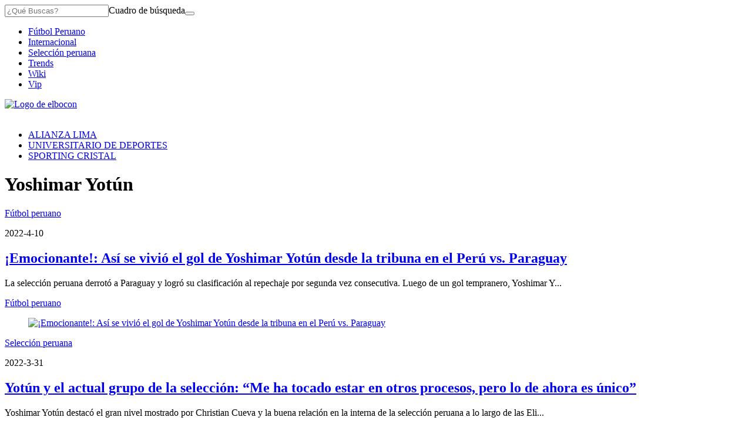

--- FILE ---
content_type: text/html; charset=utf-8
request_url: https://elbocon.pe/noticias/yoshimar-yotun/
body_size: 14922
content:
<!DOCTYPE html><html itemscope="" itemType="http://schema.org/WebPage" lang="es"><head><meta charSet="utf-8"/><meta http-equiv="X-UA-Compatible" content="IE=edge"/><meta name="viewport" content="width=device-width, initial-scale=1"/><meta name="lang" content="es"/><meta name="deployment" content="4390"/><meta name="resource-type" content="document"/><meta content="global" name="distribution"/><meta name="robots" content="index, follow, max-image-preview:large"/><meta name="GOOGLEBOT" content="index follow"/><title>Noticias sobre Yoshimar Yotún | EL BOCÓN</title><link rel="preconnect dns-prefetch" href="//cdnc.elbocon.pe"/><link rel="preconnect dns-prefetch" href="//cdna.elbocon.pe"/><link rel="preconnect dns-prefetch" href="//d1r08wok4169a5.cloudfront.net"/><link rel="preconnect dns-prefetch" href="//elcomercio-elcomercio-prod.cdn.arcpublishing.com"/><link rel="preconnect dns-prefetch" href="//s.go-mpulse.net"/><link rel="preconnect dns-prefetch" href="//fonts.gstatic.com"/><link rel="preconnect dns-prefetch" href="//ajax.googleapis.com"/><link rel="preconnect dns-prefetch" href="//fonts.googleapis.com"/><link rel="preconnect dns-prefetch" href="//www.google-analytics.com"/><link rel="preconnect dns-prefetch" href="//www.googletagmanager.com"/><link rel="preconnect dns-prefetch" href="//www.facebook.com"/><link rel="preconnect dns-prefetch" href="//connect.facebook.net"/><link rel="preconnect dns-prefetch" href="//tags.bkrtx.com"/><link rel="preconnect dns-prefetch" href="//sb.scorecardresearch.com"/><link rel="preconnect dns-prefetch" href="//arc-subs-sdk.s3.amazonaws.com"/><link rel="preconnect dns-prefetch" href="//acdn.adnxs.com"/><script>"undefined"!=typeof window&&(window.requestIdle=window.requestIdleCallback||function(e){var n=Date.now();return setTimeout(function(){e({didTimeout:!1,timeRemaining:function(){return Math.max(0,50-(Date.now()-n))}})},1)},window.addPrefetch=function(e,n,t){var i=document.createElement("link");i.rel=e,i.href=n,t&&(i.as=t),i.crossOrigin="true",document.head.append(i)});</script><link rel="stylesheet" href="https://cdnc.elbocon.pe/dist/elbocon/css/style.css?d=4390"/><link rel="shortcut icon" type="image/png" href="https://cdna.elbocon.pe/resources/dist/elbocon/images/favicon.png?d=112"/><link rel="apple-touch-icon" href="https://cdna.elbocon.pe/resources/dist/elbocon/images/apple-touch-icon.png?d=1"/><link rel="apple-touch-icon" sizes="76x76" href="https://cdna.elbocon.pe/resources/dist/elbocon/images/apple-touch-icon-76x76.png?d=1"/><link rel="apple-touch-icon" sizes="120x120" href="https://cdna.elbocon.pe/resources/dist/elbocon/images/apple-touch-icon-120x120.png?d=1"/><link rel="apple-touch-icon" sizes="144x144" href="https://cdna.elbocon.pe/resources/dist/elbocon/images/apple-touch-icon-144x144.png?d=1"/><link rel="apple-touch-icon" sizes="152x152" href="https://cdna.elbocon.pe/resources/dist/elbocon/images/apple-touch-icon-152x152.png?d=1"/><link rel="apple-touch-icon" sizes="180x180" href="https://cdna.elbocon.pe/resources/dist/elbocon/images/apple-touch-icon-180x180.png?d=1"/><link rel="canonical" href="https://elbocon.pe/noticias/yoshimar-yotun/"/><meta name="theme-color" content="#444444"/><meta name="msapplication-TileColor" content="#444444"/><meta name="apple-mobile-web-app-title" content="El Bocón"/><meta name="application-name" content="El Bocón"/><script type="application/ld+json">{"@context" : "http://schema.org", "@type" : "Organization", "name" : "El Bocón", "url" : "https://elbocon.pe/", "logo": "https://cdna.elbocon.pe/resources/dist/elbocon/images/logo-elbocon.jpg?d=1",  "sameAs" : [ "https://www.linkedin.com/company/diario-el-bocon/","https://www.facebook.com/DiarioElBocon","https://twitter.com/elbocononline" ] }</script><meta name="description" lang="es" content="Últimas noticias, fotos, y videos de Yoshimar Yotún las encuentras en El Bocón."/><meta name="keywords" lang="es" content="Yoshimar Yotún, noticias de Yoshimar Yotún, información de Yoshimar Yotún"/><meta name="twitter:card" content="summary"/><meta name="twitter:site" content="elbocononline"/><meta name="twitter:title" content="Noticias sobre Yoshimar Yotún | EL BOCÓN"/><meta name="twitter:image" content="https://cdna.elbocon.pe/resources/dist/elbocon/images/logo_twitter.jpg?d=1"/><meta name="twitter:description" content="Últimas noticias, fotos, y videos de Yoshimar Yotún las encuentras en El Bocón."/><meta property="og:site_name" content="El Bocón"/><meta property="og:locale" content="es_PE"/><meta property="fb:app_id" content="1667917060088448"/><meta property="og:title" content="Noticias sobre Yoshimar Yotún | EL BOCÓN"/><meta property="og:description" content="Últimas noticias, fotos, y videos de Yoshimar Yotún las encuentras en El Bocón."/><meta property="og:image" content="https://cdna.elbocon.pe/resources/dist/elbocon/images/logo_fb.jpg?d=1"/><meta property="og:image:secure_url" content="https://cdna.elbocon.pe/resources/dist/elbocon/images/logo_fb.jpg?d=1"/><meta property="og:url" content="https://elbocon.pe/noticias/yoshimar-yotun/"/><meta property="og:type" content="website"/><script type="application/ld+json">{"@context":"https://schema.org","@type":"BreadcrumbList","itemListElement":[{"@type":"ListItem","position":1,"name":"El Bocón","item":{"@type":"Thing","@id":"https://elbocon.pe/"}},{"@type":"ListItem","position":2,"name":"Yoshimar Yotun","item":{"@type":"Thing","@id":"https://elbocon.pe/noticias/yoshimar-yotun/"}}]}</script><script type="text/javascript">var type_space = 'port4'; var site = 'boc'; var type_template = 'portada'; var section = 'noticias'; var subsection = 'yoshimaryotun'; var path_name = '/noticias/yoshimar-yotun/';  ;  
    </script><script defer="" src="https://d1r08wok4169a5.cloudfront.net/ads/ec/arcads.js?v=2026-01-21"></script><script type="text/javascript" defer="">var googletag = window.googletag || {cmd: []}; googletag.cmd.push(function() {googletag.pubads().collapseEmptyDivs();console.log('collapse googleads');googletag.enableServices();});</script><script type="text/javascript">"use strict"; document.addEventListener('DOMContentLoaded', function () {"use strict";var arcAds=new ArcAds({dfp:{id:"28253241"}},function(d){console.log("Advertisement has loaded...",d)});"use strict";window.addLazyLoadToAd=function(e){if("IntersectionObserver"in window){var n=(e||{}).adId;if(n)return new Promise(function(e){var o=new IntersectionObserver(function(n,o){n.forEach(function(n){n.isIntersecting&&(console.log("resolved!!!!"),e(),o.unobserve(n.target))})},{rootMargin:"0px 0px 500px 0px"});document.getElementById(n)&&o.observe(document.getElementById(n))})}};var getTmpAd=function getTmpAd(){var tmpAdTargeting=window.location.search.match(/tmp_ad=([^&]*)/)||[];return tmpAdTargeting[1]||''};var getAdsDisplay=function(){var e,i={detect_mobile_browser:function(){var e,t=!1;return e=navigator.userAgent||navigator.vendor||window.opera,(/(android|bb\d+|meego).+mobile|avantgo|bada\/|blackberry|blazer|compal|elaine|fennec|hiptop|iemobile|ip(hone|od)|iris|kindle|lge |maemo|midp|mmp|mobile.+firefox|netfront|opera m(ob|in)i|palm( os)?|phone|p(ixi|re)\/|plucker|pocket|psp|series(4|6)0|symbian|treo|up\.(browser|link)|vodafone|wap|windows ce|xda|xiino/i.test(e)||/1207|6310|6590|3gso|4thp|50[1-6]i|770s|802s|a wa|abac|ac(er|oo|s\-)|ai(ko|rn)|al(av|ca|co)|amoi|an(ex|ny|yw)|aptu|ar(ch|go)|as(te|us)|attw|au(di|\-m|r |s )|avan|be(ck|ll|nq)|bi(lb|rd)|bl(ac|az)|br(e|v)w|bumb|bw\-(n|u)|c55\/|capi|ccwa|cdm\-|cell|chtm|cldc|cmd\-|co(mp|nd)|craw|da(it|ll|ng)|dbte|dc\-s|devi|dica|dmob|do(c|p)o|ds(12|\-d)|el(49|ai)|em(l2|ul)|er(ic|k0)|esl8|ez([4-7]0|os|wa|ze)|fetc|fly(\-|_)|g1 u|g560|gene|gf\-5|g\-mo|go(\.w|od)|gr(ad|un)|haie|hcit|hd\-(m|p|t)|hei\-|hi(pt|ta)|hp( i|ip)|hs\-c|ht(c(\-| |_|a|g|p|s|t)|tp)|hu(aw|tc)|i\-(20|go|ma)|i230|iac( |\-|\/)|ibro|idea|ig01|ikom|im1k|inno|ipaq|iris|ja(t|v)a|jbro|jemu|jigs|kddi|keji|kgt( |\/)|klon|kpt |kwc\-|kyo(c|k)|le(no|xi)|lg( g|\/(k|l|u)|50|54|\-[a-w])|libw|lynx|m1\-w|m3ga|m50\/|ma(te|ui|xo)|mc(01|21|ca)|m\-cr|me(rc|ri)|mi(o8|oa|ts)|mmef|mo(01|02|bi|de|do|t(\-| |o|v)|zz)|mt(50|p1|v )|mwbp|mywa|n10[0-2]|n20[2-3]|n30(0|2)|n50(0|2|5)|n7(0(0|1)|10)|ne((c|m)\-|on|tf|wf|wg|wt)|nok(6|i)|nzph|o2im|op(ti|wv)|oran|owg1|p800|pan(a|d|t)|pdxg|pg(13|\-([1-8]|c))|phil|pire|pl(ay|uc)|pn\-2|po(ck|rt|se)|prox|psio|pt\-g|qa\-a|qc(07|12|21|32|60|\-[2-7]|i\-)|qtek|r380|r600|raks|rim9|ro(ve|zo)|s55\/|sa(ge|ma|mm|ms|ny|va)|sc(01|h\-|oo|p\-)|sdk\/|se(c(\-|0|1)|47|mc|nd|ri)|sgh\-|shar|sie(\-|m)|sk\-0|sl(45|id)|sm(al|ar|b3|it|t5)|so(ft|ny)|sp(01|h\-|v\-|v )|sy(01|mb)|t2(18|50)|t6(00|10|18)|ta(gt|lk)|tcl\-|tdg\-|tel(i|m)|tim\-|t\-mo|to(pl|sh)|ts(70|m\-|m3|m5)|tx\-9|up(\.b|g1|si)|utst|v400|v750|veri|vi(rg|te)|vk(40|5[0-3]|\-v)|vm40|voda|vulc|vx(52|53|60|61|70|80|81|83|85|98)|w3c(\-| )|webc|whit|wi(g |nc|nw)|wmlb|wonu|x700|yas\-|your|zeto|zte\-/i.test(e.substr(0,4)))&&(t=!0),t},detect_touchable_device:function(){var e=!1;return"object"==typeof window.ontouchstart&&(e=!0),e},detect_rotable_device:function(){var e=!1;return"onorientationchange"in window&&(e=!0),e},detect_state_device:function(){var e=i.detect_mobile_browser(),t=i.detect_touchable_device();return e?"mobile":t?"tablet":"desktop"},detect_orientation_device:function(){return window.innerHeight>window.innerWidth?"portrait":"landscape"}};switch(i.detect_state_device()){case"desktop":e="desktop";break;case"tablet":case"mobile":e="mobile"}return e};var getTarget=function getTarget(){ return {"contenido":"","publisher":"elbocon","seccion":"noticias","categoria":"","fuente":"WEB","tipoplantilla":"sect","phatname":"https://elbocon.pe/noticias/yoshimar-yotun/","tags":'',"ab_test":"","paywall":getUserPaywallLogin,"tmp_ad":getTmpAd()}};function isUserAppASuscriber(){return window.__APP_USER_IS_SUBSCRIBER__}const getUserPaywall=function(){try{let e=getCookieValue("_pc_user_status");return(""===e||null===e)&&(e="no"),isUserAppASuscriber()&&(e="si"),e}catch(t){return"no"}},getCookieValue=e=>{let t=document.cookie.split(";");for(let r=0;r<t.length;r++){let l=t[r].split("=");if(e==l[0].trim())return decodeURIComponent(l[1])}return null};var getUserPaywallLogin=getUserPaywall();; window.adsColl=[{"id":"gpt_skin","slotName":"elbocon/web/sect/default/skin","dimensions":getAdsDisplay() === 'mobile' ? [] : [[1,1]],"targeting":getTarget() ,"dispositivo":"desktop","bloque":"1"},{"id":"gpt_interstitial","slotName":"elbocon/web/sect/default/interstitial","dimensions":getAdsDisplay() === 'mobile' ? [] : [],"targeting":getTarget() ,"dispositivo":"desktop,mobile","bloque":null},{"id":"gpt_caja2","slotName":"elbocon/web/sect/default/caja2","dimensions":getAdsDisplay() === 'mobile' ? [[300,250],[320,100],[300,100]] : [[300,250]],"targeting":getTarget() ,"dispositivo":"desktop","bloque":"4","prerender":window.addLazyLoadToAd},{"id":"gpt_vslider","slotName":"elbocon/web/sect/default/vslider","dimensions":getAdsDisplay() === 'mobile' ? [[1,1]] : [[1,1]],"targeting":getTarget() ,"dispositivo":"desktop,mobile","bloque":"2"},{"id":"gpt_caja3","slotName":"elbocon/web/sect/default/caja3","dimensions":getAdsDisplay() === 'mobile' ? [[300,250],[320,100],[320,50],[300,50],[300,100]] : [[300,250]],"targeting":getTarget() ,"dispositivo":"mobile","bloque":"3","prerender":window.addLazyLoadToAd},{"id":"gpt_caja1","slotName":"elbocon/web/sect/default/caja1","dimensions":getAdsDisplay() === 'mobile' ? [] : ['fluid',[300,250]],"targeting":getTarget() ,"dispositivo":"desktop","bloque":"1","prerender":window.addLazyLoadToAd},{"id":"gpt_zocalo","slotName":"elbocon/web/sect/default/zocalo","dimensions":getAdsDisplay() === 'mobile' ? ['fluid',[320,50]] : ['fluid',[728,90]],"targeting":getTarget() ,"dispositivo":"desktop,mobile","bloque":"1"},{"id":"gpt_top","slotName":"elbocon/web/sect/default/top","dimensions":getAdsDisplay() === 'mobile' ? ['fluid',[320,50],[1,1]] : ['fluid',[1,1],[970,90],[728,90]],"targeting":getTarget() ,"dispositivo":"desktop,mobile","bloque":"1","prerender":window.addLazyLoadToAd}];window.adsCollection = window.adsColl.filter(function(input){if(input.dispositivo){if(input.dispositivo.indexOf(getAdsDisplay())!==-1){ return input; };}}); arcAds.registerAdCollection(window.adsCollection);});</script><script type="text/javascript" src="https://btloader.com/tag?o=5634903914840064&amp;upapi=true" async=""></script><script>(function(w,d,s,l,i){w[l]=w[l]||[]
    w[l].push({'gtm.start':new Date().getTime(),event:'gtm.js',}); var f=d.getElementsByTagName(s)[0],j=d.createElement(s),dl=l!='dataLayer'?'&l='+l:''; j.async=!0;    j.src='https://www.googletagmanager.com/gtm.js?id='+i+dl; f.parentNode.insertBefore(j,f)})(window,document,'script','dataLayer','GTM-WB49SJD')</script><script type="text/javascript">window.dataLayer=window.dataLayer||[],window.dataLayer.push({seccion:"noticias",subseccion:"yoshimar-yotun"});</script>
<script>(window.BOOMR_mq=window.BOOMR_mq||[]).push(["addVar",{"rua.upush":"false","rua.cpush":"true","rua.upre":"false","rua.cpre":"true","rua.uprl":"false","rua.cprl":"false","rua.cprf":"false","rua.trans":"SJ-7f52c933-e23f-465c-90ed-91b10daa265c","rua.cook":"false","rua.ims":"false","rua.ufprl":"false","rua.cfprl":"false","rua.isuxp":"false","rua.texp":"norulematch","rua.ceh":"false","rua.ueh":"false","rua.ieh.st":"0"}]);</script>
                              <script>!function(e){var n="https://s.go-mpulse.net/boomerang/";if("False"=="True")e.BOOMR_config=e.BOOMR_config||{},e.BOOMR_config.PageParams=e.BOOMR_config.PageParams||{},e.BOOMR_config.PageParams.pci=!0,n="https://s2.go-mpulse.net/boomerang/";if(window.BOOMR_API_key="8MGTW-TZSZZ-A2X44-WNN52-GV89E",function(){function e(){if(!o){var e=document.createElement("script");e.id="boomr-scr-as",e.src=window.BOOMR.url,e.async=!0,i.parentNode.appendChild(e),o=!0}}function t(e){o=!0;var n,t,a,r,d=document,O=window;if(window.BOOMR.snippetMethod=e?"if":"i",t=function(e,n){var t=d.createElement("script");t.id=n||"boomr-if-as",t.src=window.BOOMR.url,BOOMR_lstart=(new Date).getTime(),e=e||d.body,e.appendChild(t)},!window.addEventListener&&window.attachEvent&&navigator.userAgent.match(/MSIE [67]\./))return window.BOOMR.snippetMethod="s",void t(i.parentNode,"boomr-async");a=document.createElement("IFRAME"),a.src="about:blank",a.title="",a.role="presentation",a.loading="eager",r=(a.frameElement||a).style,r.width=0,r.height=0,r.border=0,r.display="none",i.parentNode.appendChild(a);try{O=a.contentWindow,d=O.document.open()}catch(_){n=document.domain,a.src="javascript:var d=document.open();d.domain='"+n+"';void(0);",O=a.contentWindow,d=O.document.open()}if(n)d._boomrl=function(){this.domain=n,t()},d.write("<bo"+"dy onload='document._boomrl();'>");else if(O._boomrl=function(){t()},O.addEventListener)O.addEventListener("load",O._boomrl,!1);else if(O.attachEvent)O.attachEvent("onload",O._boomrl);d.close()}function a(e){window.BOOMR_onload=e&&e.timeStamp||(new Date).getTime()}if(!window.BOOMR||!window.BOOMR.version&&!window.BOOMR.snippetExecuted){window.BOOMR=window.BOOMR||{},window.BOOMR.snippetStart=(new Date).getTime(),window.BOOMR.snippetExecuted=!0,window.BOOMR.snippetVersion=12,window.BOOMR.url=n+"8MGTW-TZSZZ-A2X44-WNN52-GV89E";var i=document.currentScript||document.getElementsByTagName("script")[0],o=!1,r=document.createElement("link");if(r.relList&&"function"==typeof r.relList.supports&&r.relList.supports("preload")&&"as"in r)window.BOOMR.snippetMethod="p",r.href=window.BOOMR.url,r.rel="preload",r.as="script",r.addEventListener("load",e),r.addEventListener("error",function(){t(!0)}),setTimeout(function(){if(!o)t(!0)},3e3),BOOMR_lstart=(new Date).getTime(),i.parentNode.appendChild(r);else t(!1);if(window.addEventListener)window.addEventListener("load",a,!1);else if(window.attachEvent)window.attachEvent("onload",a)}}(),"".length>0)if(e&&"performance"in e&&e.performance&&"function"==typeof e.performance.setResourceTimingBufferSize)e.performance.setResourceTimingBufferSize();!function(){if(BOOMR=e.BOOMR||{},BOOMR.plugins=BOOMR.plugins||{},!BOOMR.plugins.AK){var n="true"=="true"?1:0,t="",a="cj3bfxn6mkqes2lqs5ga-f-75ba8d298-clientnsv4-s.akamaihd.net",i="false"=="true"?2:1,o={"ak.v":"39","ak.cp":"850268","ak.ai":parseInt("543272",10),"ak.ol":"0","ak.cr":98,"ak.ipv":4,"ak.proto":"h2","ak.rid":"5f11789d","ak.r":49456,"ak.a2":n,"ak.m":"","ak.n":"ff","ak.bpcip":"18.118.18.0","ak.cport":59446,"ak.gh":"190.98.160.69","ak.quicv":"","ak.tlsv":"tls1.3","ak.0rtt":"","ak.0rtt.ed":"","ak.csrc":"-","ak.acc":"","ak.t":"1768986444","ak.ak":"hOBiQwZUYzCg5VSAfCLimQ==U8pY5HJeG/b0tHpwiAW0nqhaupC+MbLMvr/TA+dcEBZILKSxinQHc2ogP3kymNal3gp7yQ2T/yZK8xve1moeVvLOIoE0fBn1n8x0jdd79phPiy7t9fFJtLYz94bU7AWFec7h+sxf+UrPyCHMRF/N16gVmKvF9tT/HooNNqhFbcUCfY9i695Zco+BmFa3sK9+LBiiUXjy/gVQIcGIPNILjZsd1fw2Qy5ieCap/G5JbhcW1GLBx7EuizXY2CT96W9TKV1Ke99D22NXM/OpP2ac3gBxs9oTNbBCidNzNKFH9/VFTLI+UKWWn2UX8scggQMFOEK2bTAdIDceDoD2LYC813H6bj9eev4Y+Jluge9PVYvhLWJV0qh+/q9icsoS1/pLuqYoe4E05666f2DVxA6pMLBrCB76iW4db2hKS9y4Wjc=","ak.pv":"54","ak.dpoabenc":"","ak.tf":i};if(""!==t)o["ak.ruds"]=t;var r={i:!1,av:function(n){var t="http.initiator";if(n&&(!n[t]||"spa_hard"===n[t]))o["ak.feo"]=void 0!==e.aFeoApplied?1:0,BOOMR.addVar(o)},rv:function(){var e=["ak.bpcip","ak.cport","ak.cr","ak.csrc","ak.gh","ak.ipv","ak.m","ak.n","ak.ol","ak.proto","ak.quicv","ak.tlsv","ak.0rtt","ak.0rtt.ed","ak.r","ak.acc","ak.t","ak.tf"];BOOMR.removeVar(e)}};BOOMR.plugins.AK={akVars:o,akDNSPreFetchDomain:a,init:function(){if(!r.i){var e=BOOMR.subscribe;e("before_beacon",r.av,null,null),e("onbeacon",r.rv,null,null),r.i=!0}return this},is_complete:function(){return!0}}}}()}(window);</script></head><body class=" false " tpl="" itemscope="" itemType="http://schema.org/WebPage"><noscript><iframe title="Google Tag Manager - No Script" src="https://www.googletagmanager.com/ns.html?id=GTM-WB49SJD" height="0" width="0" style="display:none;visibility:hidden"></iframe></noscript><div id="fusion-app" role="application"><div id="gpt_cover" class="cover1"></div><div class="flex justify-center"><div class="ads__zocalo ads__zocalo--l"><div id="fusion-static-enter:0fduZm4dGre" style="display:none" data-fusion-component="0fduZm4dGre"></div><div class="ads-box-cont flex items-center flex-col justify-center w-full   no-mobile no-row-2-mobile"><div id="ads_m_zocalo1" class="flex justify-center "></div><div id="ads_d_zocalo1" class="flex justify-center false"></div></div><div id="fusion-static-exit:0fduZm4dGre" style="display:none" data-fusion-component="0fduZm4dGre"></div><div id="fusion-static-enter:0fp4z32MQrV" style="display:none" data-fusion-component="0fp4z32MQrV"></div><div class="ads-box-cont flex items-center flex-col justify-center w-full   no-mobile no-row-2-mobile"><div class="content_gpt_laterall"><div id="gpt_laterall" class="flex justify-center"></div></div></div><div id="fusion-static-exit:0fp4z32MQrV" style="display:none" data-fusion-component="0fp4z32MQrV"></div></div><div class="flex flex-col content-layout-container w-full position-relative bg-container p-10"><div id="fusion-static-enter:0fFuZm4dGrH" style="display:none" data-fusion-component="0fFuZm4dGrH"></div><div class="ads-box-cont flex items-center flex-col justify-center w-full   no-mobile no-row-2-mobile"><div id="ads_m_skin" class="flex justify-center "></div><div id="ads_d_skin" class="flex justify-center false"></div></div><div id="fusion-static-exit:0fFuZm4dGrH" style="display:none" data-fusion-component="0fFuZm4dGrH"></div><div id="fusion-static-enter:0fYfva2MQrC" style="display:none" data-fusion-component="0fYfva2MQrC"></div><div class="ads-box-cont flex items-center flex-col justify-center w-full    no-row-2-mobile"><div class="content_gpt_skin"><div id="gpt_skin" class="flex justify-center"></div></div></div><div id="fusion-static-exit:0fYfva2MQrC" style="display:none" data-fusion-component="0fYfva2MQrC"></div><div id="fusion-static-enter:0f2uZm4dGrJ" style="display:none" data-fusion-component="0f2uZm4dGrJ"></div><div class="ads-box-cont flex items-center flex-col justify-center w-full   no-desktop no-row-2-mobile"><div id="ads_m_movil0" class="flex justify-center "></div><div id="ads_d_movil0" class="flex justify-center false"></div></div><div id="fusion-static-exit:0f2uZm4dGrJ" style="display:none" data-fusion-component="0f2uZm4dGrJ"></div><div><nav class="nav text-white text-sm w-full flex items-center top-0 secondary-font " id="navid"><div class="nav__wrapper flex items-center bg-primary w-full top-0 h-inherit justify-between lg:justify-start pl-10 pr-10"><div class="nav__search-box hidden lg:flex items-center border-r-1 border-solid"><form class="flex position-relative items-center" id="header-search-form"><input id="header-search-input" type="search" placeholder="¿Qué Buscas?" class="nav__input-search border-0 w-0 text-md pt-5 pb-5 rounded-sm line-h line-h-xs" value=""/><label for="header-search-input" class="overflow-hidden w-0 h-0">Cuadro de búsqueda</label><button class="flex items-center btn nav__btn nav__btn--search text-gray-200 hidden lg:flex" type="submit"><i class="nav__icon-search text-primary-color icon-search text-lg"></i></button></form></div><div class="nav__list-container"><ul class="items-center nav__list h-inherit hidden lg:flex pl-15"><li class="nav__list-item text-center pr-15 h-full"><a itemProp="url" href="/futbol-peruano/" class="nav__list-link text-gray-200 h-inherit flex items-center uppercase secondary-font font-normal text-sm">Fútbol Peruano</a></li><li class="nav__list-item text-center pr-15 h-full"><a itemProp="url" href="/internacional/" class="nav__list-link text-gray-200 h-inherit flex items-center uppercase secondary-font font-normal text-sm">Internacional</a></li><li class="nav__list-item text-center pr-15 h-full"><a itemProp="url" href="/futbol-peruano/seleccion-peruana/" class="nav__list-link text-gray-200 h-inherit flex items-center uppercase secondary-font font-normal text-sm">Selección peruana</a></li><li class="nav__list-item text-center pr-15 h-full"><a itemProp="url" href="/trends/" class="nav__list-link text-gray-200 h-inherit flex items-center uppercase secondary-font font-normal text-sm">Trends</a></li><li class="nav__list-item text-center pr-15 h-full"><a itemProp="url" href="/wikibocon/" class="nav__list-link text-gray-200 h-inherit flex items-center uppercase secondary-font font-normal text-sm">Wiki</a></li><li class="nav__list-item text-center pr-15 h-full"><a itemProp="url" href="/boconvip/" class="nav__list-link text-gray-200 h-inherit flex items-center uppercase secondary-font font-normal text-sm">Vip</a></li></ul></div><a itemProp="url" href="/" class="nav__mobile-logo position-absolute" title="Logo de elbocon"><img src="https://cdna.elbocon.pe/resources/dist/elbocon/images/logo.png?d=1" alt="Logo de elbocon" class="nav__logo lg:hidden"/></a><div class="nav__story-title position-relative overflow-hidden line-h-sm"></div><div class="nav__story-social-network position-relative mr-5"></div><div class="nav__container-right position-absolute lg:inline-block "><div class="flex items-center justify-end header__btn-container"></div></div></div></nav><div id="nav-pointer"></div><script type="text/javascript">"use strict";document.addEventListener("DOMContentLoaded",function(){if("IntersectionObserver"in window){var e=document.getElementById("nav-pointer"),t=document.querySelector("nav");new IntersectionObserver(function(s){s.forEach(function(s){s.isIntersecting?(t.classList.remove("active"),e.classList.remove("scrolled")):(t.classList.add("active"),e.classList.add("scrolled"))})}).observe(e)}else{var s=document.querySelector("nav");window.addEventListener("scroll",function(){var e=document,t=e.body,n=void 0===t?{}:t,c=e.documentElement,o=void 0===c?{}:c,i=n.scrollTop,a=void 0===i?0:i,d=o.scrollTop,r=a||(void 0===d?0:d);r>10&&!s.classList.contains("active")?s.classList.add("active"):r<=10&&s.classList.contains("active")&&s.classList.remove("active")})}});"use strict";document.addEventListener("DOMContentLoaded",function(){requestIdle(function(){var e=document.getElementById("header-search-form"),t=document.body.querySelector(".nav-sidebar__box-search"),a=function(e){e.preventDefault();var t=e.target.getElementsByTagName("input");t=t?t[0]:null;var a=e.target.getElementsByTagName("button");if(a=a?a[0]:null,t)if(t.value){var n=encodeURIComponent(t.value).replace(/%20/g,"+");window.location.href=''+"/buscar/"+n+"/todas/descendiente/?query="+n}else a&&(t.classList.contains("active")?(t.classList.remove("active"),a.classList.remove("active")):(t.classList.add("active"),a.classList.add("active")))},n=function(e){e&&(e.addEventListener?e.addEventListener("submit",a,!1):e.attachEvent&&e.attachEvent("onsubmit",a))};e&&n(e),t&&n(t)})});</script></div><div id="fusion-static-enter:0fIiqyfeGrV" style="display:none" data-fusion-component="0fIiqyfeGrV"></div><div><header id="header-container-standar" class="header bg-primary primary-font w-full font-bold flex items-center justify-center pt-0 pb-0 pl-15 pr-15 text-sm text-gray-300 hidden lg:flex position-relative"><a itemProp="url" href="/" title=""><img src="https://cdna.elbocon.pe/resources/dist/elbocon/images/logo.png?d=1" alt="" title="" class="header__logo"/></a></header><nav id="header-container-st-nav" class="nav__wrapper hidden md:flex justify-between header__wrapper--dashed  "><ul class="header__featured flex w-full font-normal overflow-hidden pr-20"><li class="header__item flex items-center justify-center h-inherit"><a itemProp="url" class="header__link uppercase text-sm p-10" href="/noticias/alianza-lima/?ref=menu_tema_/">ALIANZA LIMA</a></li><li class="header__item flex items-center justify-center h-inherit"><a itemProp="url" class="header__link uppercase text-sm p-10" href="/noticias/universitario-de-deportes/?ref=menu_tema_/">UNIVERSITARIO DE DEPORTES</a></li><li class="header__item flex items-center justify-center h-inherit"><a itemProp="url" class="header__link uppercase text-sm p-10" href="/noticias/sporting-cristal/?ref=menu_tema_/">SPORTING CRISTAL</a></li></ul></nav><script>"use strict";(()=>{let e=document.getElementById("header-container-standar");"undefined"!=typeof window&&window.ReactNativeWebView&&e.remove()})();</script><script>"use strict";(()=>{let e=document.getElementById("header-container-st-nav");"undefined"!=typeof window&&window.ReactNativeWebView&&e.remove()})();</script></div><div id="fusion-static-exit:0fIiqyfeGrV" style="display:none" data-fusion-component="0fIiqyfeGrV"></div><div id="fusion-static-enter:0fauZm4dGrF" style="display:none" data-fusion-component="0fauZm4dGrF"></div><div class="ads-box-cont flex items-center flex-col justify-center w-full   no-desktop no-row-2-mobile"><div id="ads_m_movil1" class="flex justify-center "></div></div><div id="fusion-static-exit:0fauZm4dGrF" style="display:none" data-fusion-component="0fauZm4dGrF"></div><div id="fusion-static-enter:0fbuZm4dGrL" style="display:none" data-fusion-component="0fbuZm4dGrL"></div><div class="ads-box-cont flex items-center flex-col justify-center w-full    no-row-2-mobile"><div id="ads_m_ticker" class="flex justify-center "></div><div id="ads_d_ticker" class="flex justify-center false"></div></div><div id="fusion-static-exit:0fbuZm4dGrL" style="display:none" data-fusion-component="0fbuZm4dGrL"></div><div id="fusion-static-enter:0fVuZm4dGru" style="display:none" data-fusion-component="0fVuZm4dGru"></div><div class="ads-box-cont flex items-center flex-col justify-center w-full   no-mobile no-row-2-mobile"><div id="ads_m_top" class="flex justify-center "></div><div id="ads_d_top" class="flex justify-center false"></div></div><div id="fusion-static-exit:0fVuZm4dGru" style="display:none" data-fusion-component="0fVuZm4dGru"></div><div id="fusion-static-enter:0f3csI2MQrl" style="display:none" data-fusion-component="0f3csI2MQrl"></div><div class="ads-box-cont flex items-center flex-col justify-center w-full    no-row-2-mobile"><div class="content_gpt_top"><div id="gpt_top" class="flex justify-center"></div></div></div><div id="fusion-static-exit:0f3csI2MQrl" style="display:none" data-fusion-component="0f3csI2MQrl"></div><div id="fusion-static-enter:0fAuZm4dGrg" style="display:none" data-fusion-component="0fAuZm4dGrg"></div><div class="ads-box-cont flex items-center flex-col justify-center w-full   no-mobile no-row-2-mobile"><div id="ads_m_expandible" class="flex justify-center "></div><div id="ads_d_expandible" class="flex justify-center false"></div></div><div id="fusion-static-exit:0fAuZm4dGrg" style="display:none" data-fusion-component="0fAuZm4dGrg"></div><div id="fusion-static-enter:0f7uZm4dGry" style="display:none" data-fusion-component="0f7uZm4dGry"></div><div class="ads-box-cont flex items-center flex-col justify-center w-full    no-row-2-mobile"><div id="ads_m_cintillo" class="flex justify-center "></div><div id="ads_d_cintillo" class="flex justify-center false"></div></div><div id="fusion-static-exit:0f7uZm4dGry" style="display:none" data-fusion-component="0f7uZm4dGry"></div><div id="fusion-static-enter:f0fKJI90LTKd6kc" style="display:none" data-fusion-component="f0fKJI90LTKd6kc"></div><div class=" htmlContainer overflow-x-auto overflow-y-hidden "><div><div id="spc_category_stories"></div><style>@media screen and (max-width: 639px){#spc_category_stories{height:115px;overflow:hidden}}</style></div></div><div id="fusion-static-exit:f0fKJI90LTKd6kc" style="display:none" data-fusion-component="f0fKJI90LTKd6kc"></div><div class="content-sidebar flex mt-20 mb-20"><div role="main" class="content-sidebar__left"><div id="fusion-static-enter:0feuZm4dGrr" style="display:none" data-fusion-component="0feuZm4dGrr"></div><div id="" class="custom-title_content  "><h1 itemProp="name" class="w-full pt-10 mt-20 custom-title  text-left         
          
          medium  pb-10  ">Yoshimar Yotún</h1></div><div id="fusion-static-exit:0feuZm4dGrr" style="display:none" data-fusion-component="0feuZm4dGrr"></div><div id="fusion-static-enter:0fCuZm4dGrn" style="display:none" data-fusion-component="0fCuZm4dGrn"></div><div class="paginated-list paginated-list--default "><div class="story-item w-full pr-20 pl-20 pb-20 mb-20 border-b-1 border-solid border-gray md:pl-0 md:pr-0  lg:p-0 "><div class="story-item__bottom flex lg:pb-15"><div class="story-item__left flex flex-col justify-between pr-20 "><div class="story-item__top flex items-center md:flex-col md:items-start"><a itemProp="url" href="/videos/futbol-peruano/" class="story-item__section text-sm text-black md:mb-15">Fútbol peruano</a><p itemProp="description" class="story-item__date font-thin ml-5 text-xs text-gray-300 md:mt-5 md:ml-0">2022-4-10</p></div><div class="story-item__information-box w-full"><h2 itemProp="name" class="story-item__content-title overflow-hidden"><a itemProp="url" class="story-item__title block overflow-hidden primary-font line-h-xs mt-10" href="/videos/futbol-peruano/emocionante-asi-se-vivio-el-gol-de-yoshimar-yotun-desde-la-tribuna-en-el-peru-vs-paraguay-eliminatorias-qatar-2022-estadio-nacional-seleccion-peruana-repechaje-video-nnav-vr-noticia/">¡Emocionante!: Así se vivió el gol de Yoshimar Yotún desde la tribuna en el Perú vs. Paraguay</a></h2><p itemProp="description" class="story-item__subtitle overflow-hidden hidden mt-10 mb-10 text-md text-gray-200 line-h-xs">La selección peruana derrotó a Paraguay y logró su clasificación al repechaje por segunda vez consecutiva. Luego de un gol tempranero, Yoshimar Y...</p><a itemProp="url" href="/videos/futbol-peruano/" class="story-item__section story-item__section--desktop text-sm text-black md:mb-15 hidden">Fútbol peruano</a></div><div class="story-item__author-wrapper hidden"><p class="story-item__author block uppercase mt-10 font-thin text-xs text-gray-200"></p></div></div><figure class="story-item__right position-relative overflow-hidden"><a itemProp="url" href="/videos/futbol-peruano/emocionante-asi-se-vivio-el-gol-de-yoshimar-yotun-desde-la-tribuna-en-el-peru-vs-paraguay-eliminatorias-qatar-2022-estadio-nacional-seleccion-peruana-repechaje-video-nnav-vr-noticia/" class="story-item__link  h-full"><i class="m-icon position-absolute rounded text-white story-item__icon position-absolute flex items-center justify-center text-white w-full h-full icon-video"></i><picture><div id="fusion-static-enter:image:320x180::CHQBS3YS6NCMBGZFIGR5PRG55Y.jpg" style="display:none" data-fusion-component="image:320x180::CHQBS3YS6NCMBGZFIGR5PRG55Y.jpg"></div><img src="https://cdna.elbocon.pe/resources/dist/elbocon/images/default-md.png" data-src="https://elbocon.pe/resizer/v2/CHQBS3YS6NCMBGZFIGR5PRG55Y.jpg?auth=4df804ecebd98cea65e443d204db6650c9deae8ba99f58b1aff5986b28dbc57e&amp;width=320&amp;height=180&amp;quality=75&amp;smart=true" alt="¡Emocionante!: Así se vivió el gol de Yoshimar Yotún desde la tribuna en el Perú vs. Paraguay" decoding="async" class="lazy story-item__img object-cover object-center w-full h-full"/><div id="fusion-static-exit:image:320x180::CHQBS3YS6NCMBGZFIGR5PRG55Y.jpg" style="display:none" data-fusion-component="image:320x180::CHQBS3YS6NCMBGZFIGR5PRG55Y.jpg"></div></picture></a></figure></div></div><div class="story-item w-full pr-20 pl-20 pb-20 mb-20 border-b-1 border-solid border-gray md:pl-0 md:pr-0  lg:p-0 "><div class="story-item__bottom flex lg:pb-15"><div class="story-item__left flex flex-col justify-between pr-20 "><div class="story-item__top flex items-center md:flex-col md:items-start"><a itemProp="url" href="/futbol-peruano/seleccion-peruana/" class="story-item__section text-sm text-black md:mb-15">Selección peruana</a><p itemProp="description" class="story-item__date font-thin ml-5 text-xs text-gray-300 md:mt-5 md:ml-0">2022-3-31</p></div><div class="story-item__information-box w-full"><h2 itemProp="name" class="story-item__content-title overflow-hidden"><a itemProp="url" class="story-item__title block overflow-hidden primary-font line-h-xs mt-10" href="/futbol-peruano/seleccion-peruana/seleccion-peruana-yoshimar-yotun-sobre-el-grupo-me-ha-tocado-estar-en-otros-procesos-pero-lo-de-ahora-es-unico-rmmd-noticia/">Yotún y el actual grupo de la selección: “Me ha tocado estar en otros procesos, pero lo de ahora es único”</a></h2><p itemProp="description" class="story-item__subtitle overflow-hidden hidden mt-10 mb-10 text-md text-gray-200 line-h-xs">Yoshimar Yotún destacó el gran nivel mostrado por Christian Cueva y la buena relación en la interna de la selección peruana a lo largo de las Eli...</p><a itemProp="url" href="/futbol-peruano/seleccion-peruana/" class="story-item__section story-item__section--desktop text-sm text-black md:mb-15 hidden">Selección peruana</a></div><div class="story-item__author-wrapper hidden"><a itemProp="url" href="/autor/redaccion-el-bocon/" class="story-item__author block uppercase mt-10 font-thin text-xs text-gray-200">Redacción El Bocón</a></div></div><figure class="story-item__right position-relative overflow-hidden"><a itemProp="url" href="/futbol-peruano/seleccion-peruana/seleccion-peruana-yoshimar-yotun-sobre-el-grupo-me-ha-tocado-estar-en-otros-procesos-pero-lo-de-ahora-es-unico-rmmd-noticia/" class="story-item__link  h-full"><picture><div id="fusion-static-enter:image:320x180::OCTIRHHILBCKDIWB4PKPDRNW4I.jpg" style="display:none" data-fusion-component="image:320x180::OCTIRHHILBCKDIWB4PKPDRNW4I.jpg"></div><img src="https://cdna.elbocon.pe/resources/dist/elbocon/images/default-md.png" data-src="https://elbocon.pe/resizer/JL-FCIqO5Q6JQrS-IzkFKMIG5mU=/320x180/smart/filters:format(jpeg):quality(75)/cloudfront-us-east-1.images.arcpublishing.com/elcomercio/OCTIRHHILBCKDIWB4PKPDRNW4I.jpg" alt="Yotún y el actual grupo de la selección: “Me ha tocado estar en otros procesos, pero lo de ahora es único”" decoding="async" class="lazy story-item__img object-cover object-center w-full h-full"/><div id="fusion-static-exit:image:320x180::OCTIRHHILBCKDIWB4PKPDRNW4I.jpg" style="display:none" data-fusion-component="image:320x180::OCTIRHHILBCKDIWB4PKPDRNW4I.jpg"></div></picture></a></figure></div></div><div class="story-item w-full pr-20 pl-20 pb-20 mb-20 border-b-1 border-solid border-gray md:pl-0 md:pr-0  lg:p-0 "><div class="story-item__bottom flex lg:pb-15"><div class="story-item__left flex flex-col justify-between pr-20 "><div class="story-item__top flex items-center md:flex-col md:items-start"><a itemProp="url" href="/futbol-peruano/seleccion-peruana/" class="story-item__section text-sm text-black md:mb-15">Selección peruana</a><p itemProp="description" class="story-item__date font-thin ml-5 text-xs text-gray-300 md:mt-5 md:ml-0">2022-3-30</p></div><div class="story-item__information-box w-full"><h2 itemProp="name" class="story-item__content-title overflow-hidden"><a itemProp="url" class="story-item__title block overflow-hidden primary-font line-h-xs mt-10" href="/futbol-peruano/seleccion-peruana/seleccion-peruana-miguel-trauco-y-yoshimar-yotun-dedicaron-el-pase-al-repechaje-a-los-hinchas-el-publico-tambien-se-lo-merece-rmmd-noticia/">Trauco y Yotún dedicaron el pase al repechaje a los hinchas: “El público también se lo merece”</a></h2><p itemProp="description" class="story-item__subtitle overflow-hidden hidden mt-10 mb-10 text-md text-gray-200 line-h-xs">Miguel Trauco y Yoshimar Yotún se asombraron con la presencia de los hinchas en el estadio para el compromiso de la selección peruana ante Paragu...</p><a itemProp="url" href="/futbol-peruano/seleccion-peruana/" class="story-item__section story-item__section--desktop text-sm text-black md:mb-15 hidden">Selección peruana</a></div><div class="story-item__author-wrapper hidden"><a itemProp="url" href="/autor/redaccion-el-bocon/" class="story-item__author block uppercase mt-10 font-thin text-xs text-gray-200">Redacción El Bocón</a></div></div><figure class="story-item__right position-relative overflow-hidden"><a itemProp="url" href="/futbol-peruano/seleccion-peruana/seleccion-peruana-miguel-trauco-y-yoshimar-yotun-dedicaron-el-pase-al-repechaje-a-los-hinchas-el-publico-tambien-se-lo-merece-rmmd-noticia/" class="story-item__link  h-full"><picture><div id="fusion-static-enter:image:320x180::XG36HBOPANDR7AWH4G467ULAWQ.jpg" style="display:none" data-fusion-component="image:320x180::XG36HBOPANDR7AWH4G467ULAWQ.jpg"></div><img src="https://cdna.elbocon.pe/resources/dist/elbocon/images/default-md.png" data-src="https://elbocon.pe/resizer/66tdM46468wNrAWGdavg11xtDfM=/320x180/smart/filters:format(jpeg):quality(75)/cloudfront-us-east-1.images.arcpublishing.com/elcomercio/XG36HBOPANDR7AWH4G467ULAWQ.jpg" alt="Trauco y Yotún dedicaron el pase al repechaje a los hinchas: “El público también se lo merece”" decoding="async" class="lazy story-item__img object-cover object-center w-full h-full"/><div id="fusion-static-exit:image:320x180::XG36HBOPANDR7AWH4G467ULAWQ.jpg" style="display:none" data-fusion-component="image:320x180::XG36HBOPANDR7AWH4G467ULAWQ.jpg"></div></picture></a></figure></div></div><div class="story-item w-full pr-20 pl-20 pb-20 mb-20 border-b-1 border-solid border-gray md:pl-0 md:pr-0  lg:p-0 "><div class="story-item__bottom flex lg:pb-15"><div class="story-item__left flex flex-col justify-between pr-20 "><div class="story-item__top flex items-center md:flex-col md:items-start"><a itemProp="url" href="/futbol-peruano/seleccion-peruana/" class="story-item__section text-sm text-black md:mb-15">Selección peruana</a><p itemProp="description" class="story-item__date font-thin ml-5 text-xs text-gray-300 md:mt-5 md:ml-0">2022-3-30</p></div><div class="story-item__information-box w-full"><h2 itemProp="name" class="story-item__content-title overflow-hidden"><a itemProp="url" class="story-item__title block overflow-hidden primary-font line-h-xs mt-10" href="/futbol-peruano/seleccion-peruana/seleccion-peruana-yoshimar-yotun-fue-la-figura-sofascore-revela-estadistica-destacando-tambien-a-renato-tapia-y-christian-cueva-rmmd-noticia/">Yotún fue la figura: SofaScore revela estadística, destacando también a Tapia y Cueva</a></h2><p itemProp="description" class="story-item__subtitle overflow-hidden hidden mt-10 mb-10 text-md text-gray-200 line-h-xs">La selección peruana se metió al repechaje del Mundial Qatar 2022, tras vencer a Paraguay. Según SofaScore, Yoshimar Yotún fue la figura del part...</p><a itemProp="url" href="/futbol-peruano/seleccion-peruana/" class="story-item__section story-item__section--desktop text-sm text-black md:mb-15 hidden">Selección peruana</a></div><div class="story-item__author-wrapper hidden"><a itemProp="url" href="/autor/redaccion-el-bocon/" class="story-item__author block uppercase mt-10 font-thin text-xs text-gray-200">Redacción El Bocón</a></div></div><figure class="story-item__right position-relative overflow-hidden"><a itemProp="url" href="/futbol-peruano/seleccion-peruana/seleccion-peruana-yoshimar-yotun-fue-la-figura-sofascore-revela-estadistica-destacando-tambien-a-renato-tapia-y-christian-cueva-rmmd-noticia/" class="story-item__link  h-full"><picture><div id="fusion-static-enter:image:320x180::JC2STO2SVCYZCVL3RMGCPAM4M.jfif" style="display:none" data-fusion-component="image:320x180::JC2STO2SVCYZCVL3RMGCPAM4M.jfif"></div><img src="https://cdna.elbocon.pe/resources/dist/elbocon/images/default-md.png" data-src="https://elbocon.pe/resizer/KIMhH9f2TGTGMBTQNmyTUlOshmY=/320x180/smart/filters:format(jpeg):quality(75)/cloudfront-us-east-1.images.arcpublishing.com/elcomercio/BJC2STO2SVCYZCVL3RMGCPAM4M.jfif" alt="Yotún fue la figura: SofaScore revela estadística, destacando también a Tapia y Cueva" decoding="async" class="lazy story-item__img object-cover object-center w-full h-full"/><div id="fusion-static-exit:image:320x180::JC2STO2SVCYZCVL3RMGCPAM4M.jfif" style="display:none" data-fusion-component="image:320x180::JC2STO2SVCYZCVL3RMGCPAM4M.jfif"></div></picture></a></figure></div></div><div class="story-item w-full pr-20 pl-20 pb-20 mb-20 border-b-1 border-solid border-gray md:pl-0 md:pr-0  lg:p-0 "><div class="story-item__bottom flex lg:pb-15"><div class="story-item__left flex flex-col justify-between pr-20 "><div class="story-item__top flex items-center md:flex-col md:items-start"><a itemProp="url" href="/futbol-peruano/seleccion-peruana/" class="story-item__section text-sm text-black md:mb-15">Selección peruana</a><p itemProp="description" class="story-item__date font-thin ml-5 text-xs text-gray-300 md:mt-5 md:ml-0">2022-3-29</p></div><div class="story-item__information-box w-full"><h2 itemProp="name" class="story-item__content-title overflow-hidden"><a itemProp="url" class="story-item__title block overflow-hidden primary-font line-h-xs mt-10" href="/futbol-peruano/seleccion-peruana/peru-vs-paraguay-hoy-yotun-pidio-el-cambio-por-un-problema-en-su-pierna-durante-el-partido-video-rmmd-noticia/">Alerta con ‘Yoshi’: Yotún pidió el cambio por un problema en su pierna durante el Perú vs. Paraguay | VIDEO</a></h2><p itemProp="description" class="story-item__subtitle overflow-hidden hidden mt-10 mb-10 text-md text-gray-200 line-h-xs">Yoshimar Yotún hizo una seña a la banca de la selección. El autor del 2-0 del Perú vs. Paraguay fue reemplazo por Horacio Calcaterra en el segund...</p><a itemProp="url" href="/futbol-peruano/seleccion-peruana/" class="story-item__section story-item__section--desktop text-sm text-black md:mb-15 hidden">Selección peruana</a></div><div class="story-item__author-wrapper hidden"><a itemProp="url" href="/autor/redaccion-el-bocon/" class="story-item__author block uppercase mt-10 font-thin text-xs text-gray-200">Redacción El Bocón</a></div></div><figure class="story-item__right position-relative overflow-hidden"><a itemProp="url" href="/futbol-peruano/seleccion-peruana/peru-vs-paraguay-hoy-yotun-pidio-el-cambio-por-un-problema-en-su-pierna-durante-el-partido-video-rmmd-noticia/" class="story-item__link  h-full"><i class="m-icon position-absolute rounded text-white story-item__icon position-absolute flex items-center justify-center text-white w-full h-full icon-video"></i><picture><div id="fusion-static-enter:image:320x180::Fmedia%2Fwu6Dsfio%2Fposter.jpg" style="display:none" data-fusion-component="image:320x180::Fmedia%2Fwu6Dsfio%2Fposter.jpg"></div><img src="https://cdna.elbocon.pe/resources/dist/elbocon/images/default-md.png" data-src="https://elbocon.pe/resizer/v2/https%3A%2F%2Fcdn.jwplayer.com%2Fv2%2Fmedia%2Fwu6Dsfio%2Fposter.jpg?auth=b6f0589e79105185c0686e95219d59545e8d37d26a7c14437c13e6f1bfa9debb&amp;width=320&amp;height=180&amp;quality=75&amp;smart=true" alt="Alerta con ‘Yoshi’: Yotún pidió el cambio por un problema en su pierna durante el Perú vs. Paraguay | VIDEO" decoding="async" class="lazy story-item__img object-cover object-center w-full h-full"/><div id="fusion-static-exit:image:320x180::Fmedia%2Fwu6Dsfio%2Fposter.jpg" style="display:none" data-fusion-component="image:320x180::Fmedia%2Fwu6Dsfio%2Fposter.jpg"></div></picture></a></figure></div></div><div class="story-item w-full pr-20 pl-20 pb-20 mb-20 border-b-1 border-solid border-gray md:pl-0 md:pr-0  lg:p-0 "><div class="story-item__bottom flex lg:pb-15"><div class="story-item__left flex flex-col justify-between pr-20 "><div class="story-item__top flex items-center md:flex-col md:items-start"><a itemProp="url" href="/futbol-peruano/seleccion-peruana/" class="story-item__section text-sm text-black md:mb-15">Selección peruana</a><p itemProp="description" class="story-item__date font-thin ml-5 text-xs text-gray-300 md:mt-5 md:ml-0">2022-3-29</p></div><div class="story-item__information-box w-full"><h2 itemProp="name" class="story-item__content-title overflow-hidden"><a itemProp="url" class="story-item__title block overflow-hidden primary-font line-h-xs mt-10" href="/futbol-peruano/seleccion-peruana/gol-yotun-hoy-gol-peru-hoy-goles-peru-vs-paraguay-el-golazo-de-yotun-para-el-2-0-video-rmmd-noticia/">Yo...shi hago gol: la gran definición de Yotún para marcar el 2-0 del Perú vs. Paraguay | VIDEO</a></h2><p itemProp="description" class="story-item__subtitle overflow-hidden hidden mt-10 mb-10 text-md text-gray-200 line-h-xs">Yoshimar Yotún hizo una pirueta dentro del área para convertir el 2-0 del Perú vs. Paraguay en el partido de la fecha 18 de las Eliminatorias al ...</p><a itemProp="url" href="/futbol-peruano/seleccion-peruana/" class="story-item__section story-item__section--desktop text-sm text-black md:mb-15 hidden">Selección peruana</a></div><div class="story-item__author-wrapper hidden"><a itemProp="url" href="/autor/redaccion-el-bocon/" class="story-item__author block uppercase mt-10 font-thin text-xs text-gray-200">Redacción El Bocón</a></div></div><figure class="story-item__right position-relative overflow-hidden"><a itemProp="url" href="/futbol-peruano/seleccion-peruana/gol-yotun-hoy-gol-peru-hoy-goles-peru-vs-paraguay-el-golazo-de-yotun-para-el-2-0-video-rmmd-noticia/" class="story-item__link  h-full"><i class="m-icon position-absolute rounded text-white story-item__icon position-absolute flex items-center justify-center text-white w-full h-full icon-video"></i><picture><div id="fusion-static-enter:image:320x180::Fmedia%2Fkjlfy6HU%2Fposter.jpg" style="display:none" data-fusion-component="image:320x180::Fmedia%2Fkjlfy6HU%2Fposter.jpg"></div><img src="https://cdna.elbocon.pe/resources/dist/elbocon/images/default-md.png" data-src="https://elbocon.pe/resizer/v2/https%3A%2F%2Fcdn.jwplayer.com%2Fv2%2Fmedia%2Fkjlfy6HU%2Fposter.jpg?auth=6a8783e2fd07cbcf8bf1804ea8e911336583ea139a488cc7592f9506dbb9c4c8&amp;width=320&amp;height=180&amp;quality=75&amp;smart=true" alt="Yo...shi hago gol: la gran definición de Yotún para marcar el 2-0 del Perú vs. Paraguay | VIDEO" decoding="async" class="lazy story-item__img object-cover object-center w-full h-full"/><div id="fusion-static-exit:image:320x180::Fmedia%2Fkjlfy6HU%2Fposter.jpg" style="display:none" data-fusion-component="image:320x180::Fmedia%2Fkjlfy6HU%2Fposter.jpg"></div></picture></a></figure></div></div><div class="story-item w-full pr-20 pl-20 pb-20 mb-20 border-b-1 border-solid border-gray md:pl-0 md:pr-0  lg:p-0 "><div class="story-item__bottom flex lg:pb-15"><div class="story-item__left flex flex-col justify-between pr-20 "><div class="story-item__top flex items-center md:flex-col md:items-start"><a itemProp="url" href="/boconvip/" class="story-item__section text-sm text-black md:mb-15">Vip</a><p itemProp="description" class="story-item__date font-thin ml-5 text-xs text-gray-300 md:mt-5 md:ml-0">2022-3-25</p></div><div class="story-item__information-box w-full"><h2 itemProp="name" class="story-item__content-title overflow-hidden"><a itemProp="url" class="story-item__title block overflow-hidden primary-font line-h-xs mt-10" href="/boconvip/peru-vs-paraguay-falsa-esposa-de-yoshimar-yotun-ofrece-entradas-para-partido-seleccion-peruana-rmmd-emcc-noticia/">Perú vs Paraguay: falsa esposa de Yoshimar Yotún ofrece entradas para partido</a></h2><p itemProp="description" class="story-item__subtitle overflow-hidden hidden mt-10 mb-10 text-md text-gray-200 line-h-xs">¡Cuidado! Esposa del seleccionado se mostró preocupada porque están usando su nombre</p><a itemProp="url" href="/boconvip/" class="story-item__section story-item__section--desktop text-sm text-black md:mb-15 hidden">Vip</a></div><div class="story-item__author-wrapper hidden"><p class="story-item__author block uppercase mt-10 font-thin text-xs text-gray-200"></p></div></div><figure class="story-item__right position-relative overflow-hidden"><a itemProp="url" href="/boconvip/peru-vs-paraguay-falsa-esposa-de-yoshimar-yotun-ofrece-entradas-para-partido-seleccion-peruana-rmmd-emcc-noticia/" class="story-item__link  h-full"><picture><div id="fusion-static-enter:image:320x180::SOOAGQ6DKZHCXJVVZLB3FPUODE.jpg" style="display:none" data-fusion-component="image:320x180::SOOAGQ6DKZHCXJVVZLB3FPUODE.jpg"></div><img src="https://cdna.elbocon.pe/resources/dist/elbocon/images/default-md.png" data-src="https://elbocon.pe/resizer/7MjNbM8VBzCEGtvlw7elhXM8mXI=/320x180/smart/filters:format(jpeg):quality(75)/cloudfront-us-east-1.images.arcpublishing.com/elcomercio/SOOAGQ6DKZHCXJVVZLB3FPUODE.jpg" alt="Perú vs Paraguay: falsa esposa de Yoshimar Yotún ofrece entradas para partido" decoding="async" class="lazy story-item__img object-cover object-center w-full h-full"/><div id="fusion-static-exit:image:320x180::SOOAGQ6DKZHCXJVVZLB3FPUODE.jpg" style="display:none" data-fusion-component="image:320x180::SOOAGQ6DKZHCXJVVZLB3FPUODE.jpg"></div></picture></a></figure></div></div><div class="story-item w-full pr-20 pl-20 pb-20 mb-20 border-b-1 border-solid border-gray md:pl-0 md:pr-0  lg:p-0 "><div class="story-item__bottom flex lg:pb-15"><div class="story-item__left flex flex-col justify-between pr-20 "><div class="story-item__top flex items-center md:flex-col md:items-start"><a itemProp="url" href="/futbol-peruano/seleccion-peruana/" class="story-item__section text-sm text-black md:mb-15">Selección peruana</a><p itemProp="description" class="story-item__date font-thin ml-5 text-xs text-gray-300 md:mt-5 md:ml-0">2021-3-2</p></div><div class="story-item__information-box w-full"><h2 itemProp="name" class="story-item__content-title overflow-hidden"><a itemProp="url" class="story-item__title block overflow-hidden primary-font line-h-xs mt-10" href="/futbol-peruano/seleccion-peruana/seleccion-peruana-yoshimar-yotun-sobre-ricardo-gareca-devolvio-identidad-al-futbol-peruano-eliminatorias-qatar-2022-nczd-noticia/">Yoshimar Yotún sobre Ricardo Gareca: “Devolvió identidad al fútbol peruano”</a></h2><p itemProp="description" class="story-item__subtitle overflow-hidden hidden mt-10 mb-10 text-md text-gray-200 line-h-xs">El mediocampista nacional elogió el trabajo del estratega de la ‘Blanquirroja’ y se mostró a favor de la convocatoria de Santiago Ormeño. ”Está v...</p><a itemProp="url" href="/futbol-peruano/seleccion-peruana/" class="story-item__section story-item__section--desktop text-sm text-black md:mb-15 hidden">Selección peruana</a></div><div class="story-item__author-wrapper hidden"><a itemProp="url" href="/autor/redaccion-el-bocon/" class="story-item__author block uppercase mt-10 font-thin text-xs text-gray-200">Redacción El Bocón</a></div></div><figure class="story-item__right position-relative overflow-hidden"><a itemProp="url" href="/futbol-peruano/seleccion-peruana/seleccion-peruana-yoshimar-yotun-sobre-ricardo-gareca-devolvio-identidad-al-futbol-peruano-eliminatorias-qatar-2022-nczd-noticia/" class="story-item__link  h-full"><picture><div id="fusion-static-enter:image:320x180::Z4KPX5QIARFHVLY45HHUWDOYFU.jpg" style="display:none" data-fusion-component="image:320x180::Z4KPX5QIARFHVLY45HHUWDOYFU.jpg"></div><img src="https://cdna.elbocon.pe/resources/dist/elbocon/images/default-md.png" data-src="https://elbocon.pe/resizer/52sFdXdKl9-732ujEJlud1vzsk0=/320x180/smart/filters:format(jpeg):quality(75)/cloudfront-us-east-1.images.arcpublishing.com/elcomercio/Z4KPX5QIARFHVLY45HHUWDOYFU.jpg" alt="Yoshimar Yotún sobre Ricardo Gareca: “Devolvió identidad al fútbol peruano”" decoding="async" class="lazy story-item__img object-cover object-center w-full h-full"/><div id="fusion-static-exit:image:320x180::Z4KPX5QIARFHVLY45HHUWDOYFU.jpg" style="display:none" data-fusion-component="image:320x180::Z4KPX5QIARFHVLY45HHUWDOYFU.jpg"></div></picture></a></figure></div></div><div class="flex items-center flex-col no-desktop pb-20"><div class="content_gpt_caja3"><div id="gpt_caja3" class="flex justify-center"></div></div></div></div><div role="navigation" class="pagination w-full flex-wrap mb-15 m-0 md:pb-30 md:pr-0 md:pl-0 flex justify-center items-center "><p itemProp="description" class="pagination__page capitalize secondary-font h-full text-md text-gray-300 flex justify-center items-center pagination__left pagination__page--disabled"><span class="non-mobile">anterior</span></p><span class="pagination__page capitalize secondary-font h-full text-md text-gray-300 pagination__page--current">1</span><p itemProp="description" class="pagination__page capitalize secondary-font h-full text-md text-gray-300 flex justify-center items-center pagination__right pagination__page--disabled"><span class="non-mobile">siguiente</span></p></div><div id="fusion-static-exit:0fCuZm4dGrn" style="display:none" data-fusion-component="0fCuZm4dGrn"></div></div><aside class="content-sidebar__right"><div id="fusion-static-enter:0fGjHO2MQrP" style="display:none" data-fusion-component="0fGjHO2MQrP"></div><div class="ads-box-cont flex items-center flex-col justify-center w-full   no-mobile no-row-2-mobile"><div class="content_gpt_caja1"><div id="gpt_caja1" class="flex justify-center"></div></div></div><div id="fusion-static-exit:0fGjHO2MQrP" style="display:none" data-fusion-component="0fGjHO2MQrP"></div><div style="display:none" id="0fVuZm4dGrF" data-fusion-collection="features" data-fusion-type="cards/most-read" data-fusion-message="Could not render component [features:cards/most-read]"></div><div id="fusion-static-enter:0fHTfW2MQrf" style="display:none" data-fusion-component="0fHTfW2MQrf"></div><div class="ads-box-cont flex items-center flex-col justify-center w-full   no-mobile no-row-2-mobile"><div class="content_gpt_caja2"><div id="gpt_caja2" class="flex justify-center"></div></div></div><div id="fusion-static-exit:0fHTfW2MQrf" style="display:none" data-fusion-component="0fHTfW2MQrf"></div><div id="fusion-static-enter:0f7gTw2MQr2" style="display:none" data-fusion-component="0f7gTw2MQr2"></div><div class="ads-box-cont flex items-center flex-col justify-center w-full    no-row-2-mobile"><div class="content_gpt_vslider"><div id="gpt_vslider" class="flex justify-center"></div></div></div><div id="fusion-static-exit:0f7gTw2MQr2" style="display:none" data-fusion-component="0f7gTw2MQr2"></div></aside></div><footer class="footer w-full grid"><div class="footer__info p-20  bg-primary position-relative"><a itemProp="url" href="/" class="footer__logo-container block mb-15"><img class="w-full" src="https://cdna.elbocon.pe/resources/dist/elbocon/images/logo.png?d=1" alt="Logo de elbocon"/></a><ul class="footer__legal-list text-md"><li class="footer__legal-item mb-10 text-gray-300 line-h-none text-xs primary-font">© Empresa Editora El Comercio S.A.</li><li class="footer__legal-item mb-10 text-gray-300 line-h-none text-xs primary-font">Calle Paracas #532</li><li class="footer__legal-item mb-10 text-gray-300 line-h-none text-xs primary-font">Pueblo Libre, Lima - Perú</li><li class="footer__legal-item mb-10 text-gray-300 line-h-none text-xs primary-font">Copyright© | elbocon.pe | Todos los derechos reservados</li><li class="flex pt-20 text-white flex-wrap"><a itemProp="url" class=" footer__legal-links line-h-lg text-xs text-white flex items-center justify-between w-auto" href="/terminos-y-condiciones/">Términos y Condiciones</a><a itemProp="url" class=" footer__legal-links line-h-lg text-xs text-white flex items-center justify-between w-auto" href="/politica-de-privacidad/">Política de Privacidad</a><a itemProp="url" class=" footer__legal-links line-h-lg text-xs text-white flex items-center justify-between w-auto" href="/politica-de-cookies/">Politica de Cookies</a></li></ul></div><div class="footer__sections  bg-primary position-relative md:pt-20 pb-20"><ul class="footer__list pt-0 pb-20 pr-20 pl-20 md:pl-30"><li class="footer__list-title  pt-10 pb-10 uppercase text-sm text-gray-200">Nuestras secciones</li><li class="footer__list-link capitalize text-gray-300 text-sm pb-10 pt-10"><a itemProp="url" class="footer__list-link capitalize text-gray-300 text-sm" href="/ultimas-noticias/">Últimas Noticias</a></li><li class="footer__list-link capitalize text-gray-300 text-sm pb-10 pt-10"><a itemProp="url" class="footer__list-link capitalize text-gray-300 text-sm" href="/futbol-peruano/">Fútbol Peruano</a></li><li class="footer__list-link capitalize text-gray-300 text-sm pb-10 pt-10"><a itemProp="url" class="footer__list-link capitalize text-gray-300 text-sm" href="/internacional/">Internacional</a></li><li class="footer__list-link capitalize text-gray-300 text-sm pb-10 pt-10"><a itemProp="url" class="footer__list-link capitalize text-gray-300 text-sm" href="/futbol-peruano/seleccion-peruana/">Selección peruana</a></li><li class="footer__list-link capitalize text-gray-300 text-sm pb-10 pt-10"><a itemProp="url" class="footer__list-link capitalize text-gray-300 text-sm" href="/trends/">Trends</a></li><li class="footer__list-link capitalize text-gray-300 text-sm pb-10 pt-10"><a itemProp="url" class="footer__list-link capitalize text-gray-300 text-sm" href="/wikibocon/">Wiki</a></li><li class="footer__list-link capitalize text-gray-300 text-sm pb-10 pt-10"><a itemProp="url" class="footer__list-link capitalize text-gray-300 text-sm" href="/boconvip/">Vip</a></li></ul></div><div class="footer__contact  bg-primary md:pt-20 pb-20 hidden md:block"><ul class="footer__list pt-0 pb-20 pr-20 pl-20 md:pl-30"><li class="footer__list-item pt-10 pb-10"><span class="footer__list-link capitalize text-gray-300 text-sm font-bold line-h-md block">Contacto Administrativo<!-- -->:</span><span class="footer__list-link capitalize text-gray-300 text-sm font-bold line-h-md block">contacto@prensmart.pe</span></li><li class="footer__list-item pt-10 pb-10"><span class="footer__list-link capitalize text-gray-300 text-sm font-bold line-h-md block">Publicidad Online<!-- -->:</span><span class="footer__list-link capitalize text-gray-300 text-sm font-bold line-h-md block">fonoavisos@comercio.com.pe</span></li><li class="footer__list-item pt-10 pb-10"><span class="footer__list-link capitalize text-gray-300 text-sm font-bold line-h-md block">Call Center<!-- -->:</span><span class="footer__list-link capitalize text-gray-300 text-sm font-bold line-h-md block">+51 1708 9999</span></li><li class="footer__list-item pt-10 pb-10"><span class="footer__list-link capitalize text-gray-300 text-sm font-bold line-h-md block">Temas periodísticos<!-- -->:</span><span class="footer__list-link capitalize text-gray-300 text-sm font-bold line-h-md block">+51 1 631 1111</span></li></ul><div class="pt-10 pb-0 pl-20 md:pl-30"><p itemProp="description" class="footer__social-title mb-20 uppercase text-sm">Síguenos</p></div><ul class="footer__social flex pl-20 lg:pl-30"><li class="footer__social-item"><a itemProp="url" target="_blank" rel="noopener noreferrer" href="https://www.linkedin.com/company/diario-el-bocon/" class="footer__social-link"><i class="icon-linkedin footer__social-icon pr-15" aria-label="linkedin"></i></a></li><li class="footer__social-item"><a itemProp="url" target="_blank" rel="noopener noreferrer" href="https://www.facebook.com/DiarioElBocon" class="footer__social-link"><i class="icon-facebook footer__social-icon pr-15" aria-label="facebook"></i></a></li><li class="footer__social-item"><a itemProp="url" target="_blank" rel="noopener noreferrer" href="https://twitter.com/elbocononline" class="footer__social-link"><i class=" footer__social-icon pr-15"><svg width="22" height="22" viewBox="0 0 1200 1227" xmlns="http://www.w3.org/2000/svg"><path d="M714.163 519.284L1160.89 0H1055.03L667.137 450.887L357.328 0H0L468.492 681.821L0 1226.37H105.866L515.491 750.218L842.672 1226.37H1200L714.137 519.284H714.163ZM569.165 687.828L521.697 619.934L144.011 79.6944H306.615L611.412 515.685L658.88 583.579L1055.08 1150.3H892.476L569.165 687.854V687.828Z" fill="#fff"></path></svg></i><i aria-label="false"></i></a></li></ul></div><div class="footer__sites flex flex-col p-20 hidden md:block "><p itemProp="description" class="footer__sites-red text-sm text-gray-300 line-h-xs uppercase mb-10 font-bold">Red el Comercio</p><p itemProp="description" class="footer__sites-list flex flex-wrap w-full p-0"><a itemProp="url" class="footer__sites-item mb-5 pr-10 text-sm line-h-xs uppercase flex items-center text-gray-200 primary-font" target="_blank" rel="noopener noreferrer" href="https://elcomercio.pe">elcomercio.pe</a><a itemProp="url" class="footer__sites-item mb-5 pr-10 text-sm line-h-xs uppercase flex items-center text-gray-200 primary-font" target="_blank" rel="noopener noreferrer" href="https://clubelcomercio.pe/">clubelcomercio.pe</a><a itemProp="url" class="footer__sites-item mb-5 pr-10 text-sm line-h-xs uppercase flex items-center text-gray-200 primary-font" target="_blank" rel="noopener noreferrer" href="https://gestion.pe/">gestion.pe</a><a itemProp="url" class="footer__sites-item mb-5 pr-10 text-sm line-h-xs uppercase flex items-center text-gray-200 primary-font" target="_blank" rel="noopener noreferrer" href="https://depor.com/">depor.com</a><a itemProp="url" class="footer__sites-item mb-5 pr-10 text-sm line-h-xs uppercase flex items-center text-gray-200 primary-font" target="_blank" rel="noopener noreferrer" href="https://trome.com/">trome.com</a><a itemProp="url" class="footer__sites-item mb-5 pr-10 text-sm line-h-xs uppercase flex items-center text-gray-200 primary-font" target="_blank" rel="noopener noreferrer" href="https://diariocorreo.pe">diariocorreo.pe</a><a itemProp="url" class="footer__sites-item mb-5 pr-10 text-sm line-h-xs uppercase flex items-center text-gray-200 primary-font" target="_blank" rel="noopener noreferrer" href="https://web.peruquiosco.pe">peruquiosco.pe</a><a itemProp="url" class="footer__sites-item mb-5 pr-10 text-sm line-h-xs uppercase flex items-center text-gray-200 primary-font" target="_blank" rel="noopener noreferrer" href="https://elcomercio.pe/mag/">mag</a></p></div></footer><div id="fusion-static-enter:0fosin2MQru" style="display:none" data-fusion-component="0fosin2MQru"></div><div class="ads-box-cont flex items-center flex-col justify-center w-full    no-row-2-mobile"><div class="content_gpt_zocalo"><div id="gpt_zocalo" class="flex justify-center"></div></div></div><div id="fusion-static-exit:0fosin2MQru" style="display:none" data-fusion-component="0fosin2MQru"></div></div><div class="ads__zocalo ads__zocalo--r"><div id="fusion-static-enter:0fDuZm4dGrG" style="display:none" data-fusion-component="0fDuZm4dGrG"></div><div class="ads-box-cont flex items-center flex-col justify-center w-full   no-mobile no-row-2-mobile"><div id="ads_m_zocalo2" class="flex justify-center "></div><div id="ads_d_zocalo2" class="flex justify-center false"></div></div><div id="fusion-static-exit:0fDuZm4dGrG" style="display:none" data-fusion-component="0fDuZm4dGrG"></div><div id="fusion-static-enter:0fukE23MQrZ" style="display:none" data-fusion-component="0fukE23MQrZ"></div><div class="ads-box-cont flex items-center flex-col justify-center w-full   no-mobile no-row-2-mobile"><div class="content_gpt_lateralr"><div id="gpt_lateralr" class="flex justify-center"></div></div></div><div id="fusion-static-exit:0fukE23MQrZ" style="display:none" data-fusion-component="0fukE23MQrZ"></div></div></div></div><script src="https://cdna.elbocon.pe/resources/assets/js/lazyload.js?d=1"></script><script defer="" src="https://d1r08wok4169a5.cloudfront.net/gpt-adtmp/gpt-adtmp.js?v=2026-01-21"></script><script>const jwplayerObserver=(e,t)=>{e.forEach(e=>{let{isIntersecting:i,target:r}=e;if(i){let n=r.getAttribute("id"),a=r.getAttribute("data-playerId"),l=document.getElementById("jwplayerIdScript");if(l&&l.parentNode.removeChild(l),a){let s="https://cdn.jwplayer.com/libraries/"+a+".js",o=document.createElement("script");o.type="text/javascript",o.id="jwplayerIdScript",o.src=s,document.head.append(o)}let c=document.getElementById("image_"+n),p={},d=[{file:"https://cdn.jwplayer.com/manifests/"+n+".m3u8",title:c.getAttribute("alt"),recommendations:"https://cdn.jwplayer.com/v2/media/"+n,image:c.getAttribute("src")}],y=()=>{fetch("https://cdn.jwplayer.com/v2/media/"+n).then(function(e){return e.json()}).then(function(e={}){let t=e,i=[{src:c.getAttribute("src"),width:480,type:"image/jpeg"},],r=t.playlist;r[0].image=c.getAttribute("src"),r[0].images=i,t.playlist=r,p=t}).catch(function(e){console.error(e)})};y(),setTimeout(function(){jwplayer(n).setup({playlist:p||d}),jwDefaults?.advertising&&setTimeout(function(){var e=window.location.href;let t=0;e.includes("/videos/")&&(t=100),jwplayer(n).setConfig({autostart:!0,volume:t}),new IntersectionObserver((e,t)=>{e.forEach(e=>{"elcomercio"==="elbocon"&&(e.isIntersecting?jwplayer(n).play():jwplayer(n).pause())})},{rootMargin:"0px",threshold:1}).observe(document.getElementById(n)),document.addEventListener("visibilitychange",function e(){"hidden"===document.visibilityState?jwplayer(n).pause():"visible"===document.visibilityState&&jwplayer(n).play()},!1)},1e3)},2e3),t.unobserve(r)}})};window.addEventListener("load",function(){requestIdle(function(){if("IntersectionObserver"in window){var e=Array.from(document.body.querySelectorAll(".jwplayer-lazy")),t=new IntersectionObserver(jwplayerObserver,{rootMargin:"0px"});e.forEach(function(e){t.observe(e)})}})});</script><script>"use strict";var iframeObserver=function(e,r){e.forEach(function(e){var t=e.isIntersecting,n=e.target;t&&(n.innerHTML=n.getAttribute("data-iframe"),setTimeout(function(){n.classList.remove("story-contents__p-default"),n.classList.remove("s-multimedia__p-default")},1e3),r.unobserve(n))})};requestIdle(function(){if("IntersectionObserver"in window){var e=Array.from(document.body.querySelectorAll(".s-multimedia__lL-iframe")),r=Array.from(document.body.querySelectorAll(".story-contents__lL-iframe")).concat(e),t=new IntersectionObserver(iframeObserver,{rootMargin:"0px"});r.forEach(function(e){t.observe(e)})}});</script><script>"use strict";(function(){requestIdle(function(){var ua=window.navigator.userAgent;var msie=ua.indexOf('MSIE ');var trident=ua.indexOf('Trident/');if(msie>0||trident>0){;[].slice.call(document.getElementsByClassName('grid')).forEach(function(grid){grid.className=grid.className.replace('grid','ie-flex')})}})})()</script><script>"use strict";"serviceWorker"in navigator&&window.addEventListener("load",function(){navigator.serviceWorker.register("/sw.js?d=4390")});</script></body></html>

--- FILE ---
content_type: text/html; charset=utf-8
request_url: https://www.google.com/recaptcha/api2/aframe
body_size: 173
content:
<!DOCTYPE HTML><html><head><meta http-equiv="content-type" content="text/html; charset=UTF-8"></head><body><script nonce="Ci4W40DgiL0Pf2rZC1AxoQ">/** Anti-fraud and anti-abuse applications only. See google.com/recaptcha */ try{var clients={'sodar':'https://pagead2.googlesyndication.com/pagead/sodar?'};window.addEventListener("message",function(a){try{if(a.source===window.parent){var b=JSON.parse(a.data);var c=clients[b['id']];if(c){var d=document.createElement('img');d.src=c+b['params']+'&rc='+(localStorage.getItem("rc::a")?sessionStorage.getItem("rc::b"):"");window.document.body.appendChild(d);sessionStorage.setItem("rc::e",parseInt(sessionStorage.getItem("rc::e")||0)+1);localStorage.setItem("rc::h",'1768986449818');}}}catch(b){}});window.parent.postMessage("_grecaptcha_ready", "*");}catch(b){}</script></body></html>